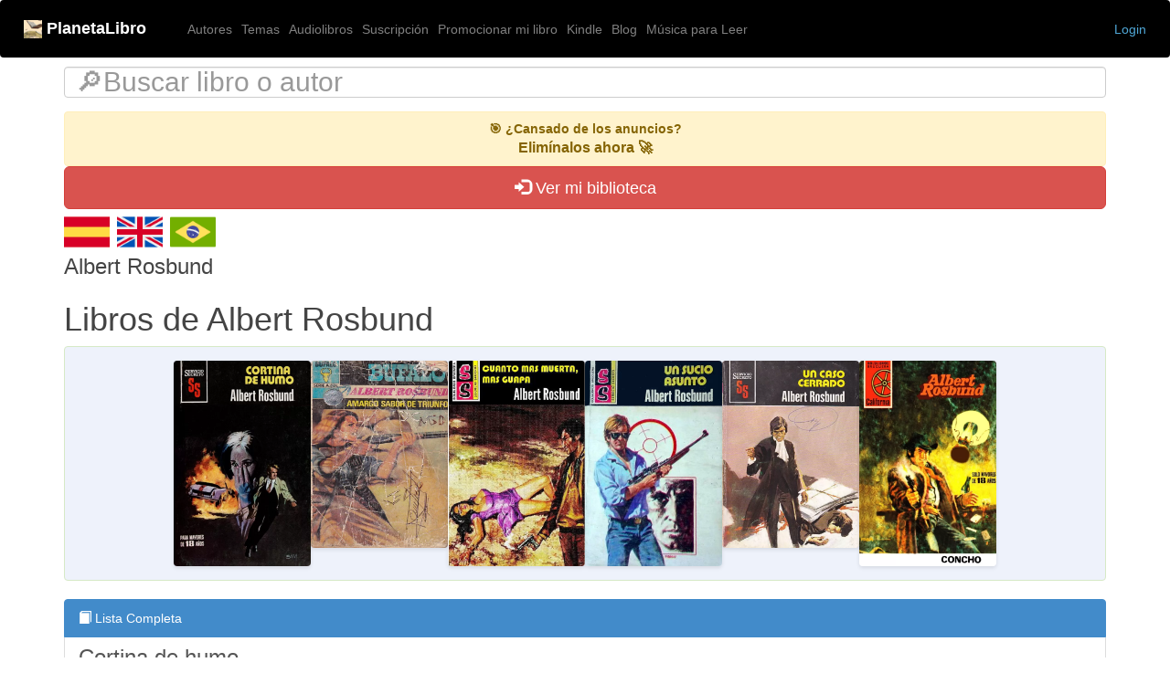

--- FILE ---
content_type: text/html; charset=utf-8
request_url: https://www.google.com/recaptcha/api2/aframe
body_size: 270
content:
<!DOCTYPE HTML><html><head><meta http-equiv="content-type" content="text/html; charset=UTF-8"></head><body><script nonce="ZPLGKLkXsFHezyk_OhGH_Q">/** Anti-fraud and anti-abuse applications only. See google.com/recaptcha */ try{var clients={'sodar':'https://pagead2.googlesyndication.com/pagead/sodar?'};window.addEventListener("message",function(a){try{if(a.source===window.parent){var b=JSON.parse(a.data);var c=clients[b['id']];if(c){var d=document.createElement('img');d.src=c+b['params']+'&rc='+(localStorage.getItem("rc::a")?sessionStorage.getItem("rc::b"):"");window.document.body.appendChild(d);sessionStorage.setItem("rc::e",parseInt(sessionStorage.getItem("rc::e")||0)+1);localStorage.setItem("rc::h",'1769420865857');}}}catch(b){}});window.parent.postMessage("_grecaptcha_ready", "*");}catch(b){}</script></body></html>